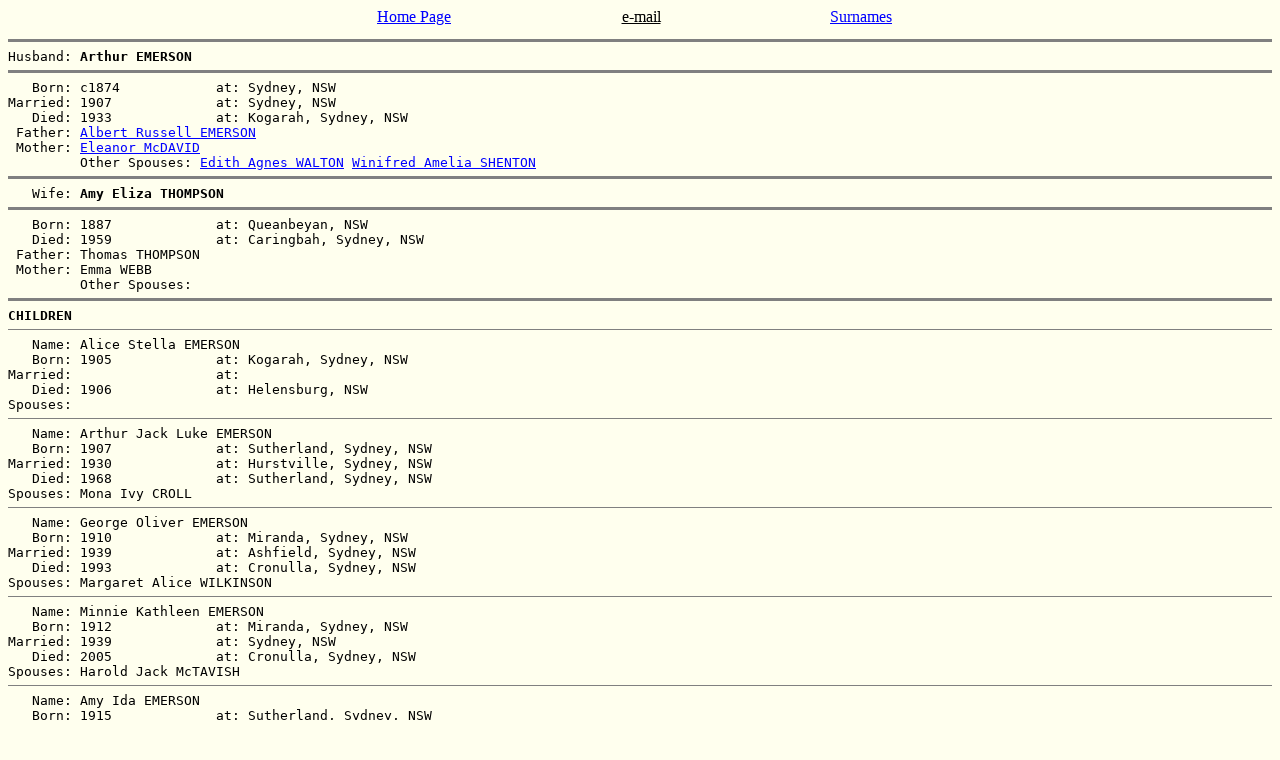

--- FILE ---
content_type: text/html
request_url: http://fredscott.net/fam00140.html
body_size: 1358
content:
<HTML>
<HEAD>
<TITLE>Arthur EMERSON/Amy THOMPSON</TITLE>
<META NAME="Generator" CONTENT="Gedpage Version 2.05">
<meta name="Author" content="Fred Scott">
<meta name="mytopic" content="Family:Genealogy">
<meta name="Keywords" content="genealogy, geneology, genealogical, genealogist,
family tree, family history, Fred Scott, Bev Scott, Felton, Martens, Neumann,
Powell, Richards, Spargo, Scott, Linton, Kline, Moy, Emerson, Hayward, Milligan, Hunter">
<meta name="Description" content="Web page of Fred and Bev Scott">
</HEAD>
<BODY BGCOLOR="#FFFFEE" TEXT="#000000" LINK="#0000FF" VLINK="#200080">
<table border="0" cellpadding="0" cellspacing="0" width="100%">
<tr><td valign="top" width="35%"><p align="right">
<a href="index.html"><font color="#0000FF">Home Page</font></a></p></td>
<td valign="top" width="5%">&nbsp;</td>
<td valign="top" width="20%">
<p align="center"><a href="mailto:mail&#064;fredscott.net"><font color="#000000">e-mail</font></a></p>
</td>
<td valign="top" width="5%">&nbsp;</td>
<td valign="top" width="35%">
<p align="left"><a href="surnames.html"><font color="#0000FF">Surnames</font></a></p>
</td></tr>
</table>
<PRE>
<HR NOSHADE SIZE=3>Husband: <B>Arthur EMERSON</B>
<HR NOSHADE SIZE=3>&nbsp;  Born: c1874            at: Sydney, NSW  
Married: 1907             at: Sydney, NSW  
   Died: 1933             at: Kogarah, Sydney, NSW  
 Father: <A HREF="fam00087.html">Albert Russell EMERSON</A>
 Mother: <A HREF="fam00087.html">Eleanor McDAVID</A>
         Other Spouses: <A HREF="fam00139.html">Edith Agnes WALTON</A> <A HREF="fam00141.html">Winifred Amelia SHENTON</A>
<HR NOSHADE SIZE=3>&nbsp;  Wife: <B>Amy Eliza THOMPSON</B>
<HR NOSHADE SIZE=3>&nbsp;  Born: 1887             at: Queanbeyan, NSW
   Died: 1959             at: Caringbah, Sydney, NSW  
 Father: Thomas THOMPSON
 Mother: Emma WEBB
         Other Spouses: 
<HR NOSHADE SIZE=3><B>CHILDREN</B>
<HR NOSHADE SIZE=1>&nbsp;  Name: Alice Stella EMERSON
   Born: 1905             at: Kogarah, Sydney, NSW
Married:                  at: 
   Died: 1906             at: Helensburg, NSW
Spouses: 
<HR NOSHADE SIZE=1>&nbsp;  Name: Arthur Jack Luke EMERSON
   Born: 1907             at: Sutherland, Sydney, NSW
Married: 1930             at: Hurstville, Sydney, NSW
   Died: 1968             at: Sutherland, Sydney, NSW
Spouses: Mona Ivy CROLL
<HR NOSHADE SIZE=1>&nbsp;  Name: George Oliver EMERSON
   Born: 1910             at: Miranda, Sydney, NSW
Married: 1939             at: Ashfield, Sydney, NSW
   Died: 1993             at: Cronulla, Sydney, NSW
Spouses: Margaret Alice WILKINSON
<HR NOSHADE SIZE=1>&nbsp;  Name: Minnie Kathleen EMERSON
   Born: 1912             at: Miranda, Sydney, NSW
Married: 1939             at: Sydney, NSW
   Died: 2005             at: Cronulla, Sydney, NSW
Spouses: Harold Jack McTAVISH
<HR NOSHADE SIZE=1>&nbsp;  Name: Amy Ida EMERSON
   Born: 1915             at: Sutherland, Sydney, NSW
Married:                  at: 
   Died: 1932             at: Newtown, Sydney, NSW
Spouses: 
<HR NOSHADE SIZE=1></PRE>
<CENTER>Page built by <A HREF="http://gedpage.com">Gedpage Version 2.05</A> &copy;1997</CENTER>
</BODY>
</HTML>
